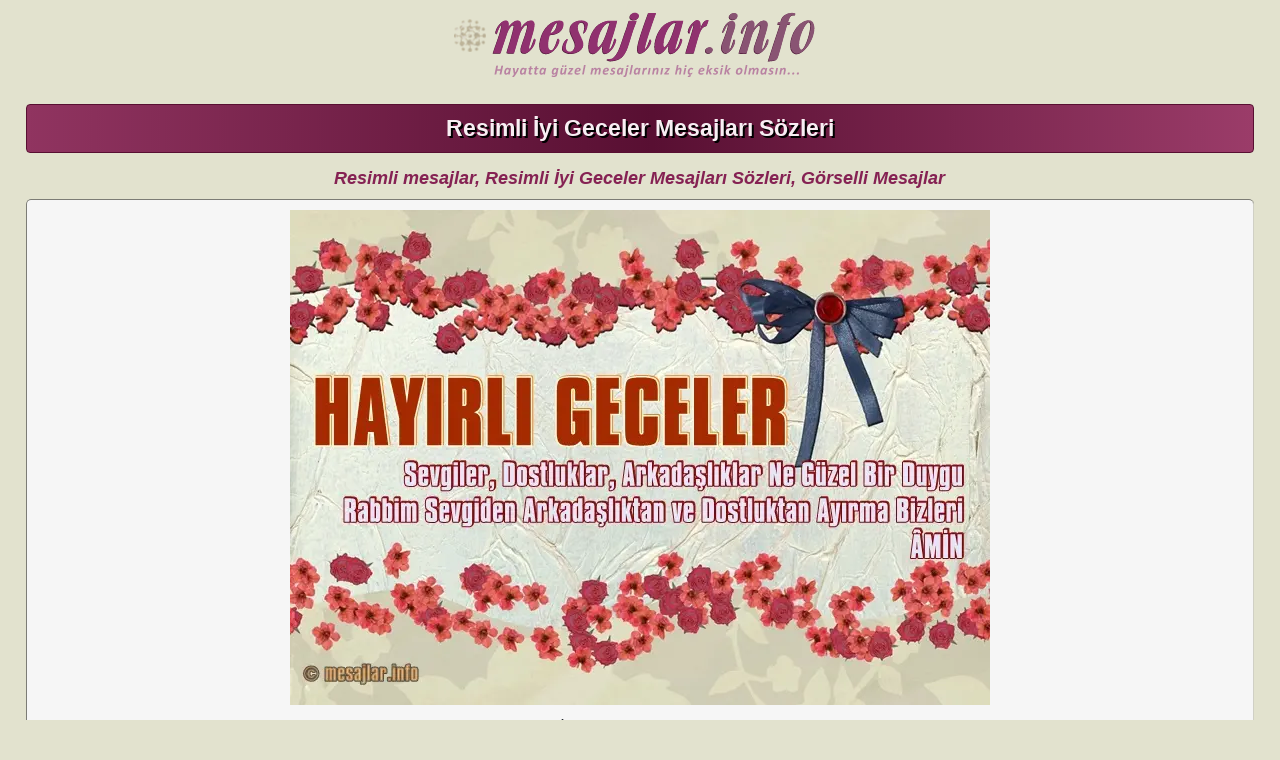

--- FILE ---
content_type: text/html; charset=UTF-8
request_url: https://www.mesajlar.info/resimli-mesajlar-guzel-sozler/resim-852
body_size: 2145
content:
<!DOCTYPE HTML>
<html lang="tr-TR">
<head>
<!-- Google tag (gtag.js) -->
<script async src="https://www.googletagmanager.com/gtag/js?id=G-Z556CTVTXB"></script>
<script>
  window.dataLayer = window.dataLayer || [];
  function gtag(){dataLayer.push(arguments);}
  gtag('js', new Date());

  gtag('config', 'G-Z556CTVTXB');
</script>
<meta http-equiv="Content-Type" content="text/html; charset=UTF-8">
<meta http-equiv="X-UA-Compatible" content="ie=edge">
<title>Resimli İyi Geceler Mesajları Sözleri 852</title>
<meta name="description" content="Resimli İyi Geceler Mesajları Sözleri en güzel resimli mesajlar sözler">
<link rel="canonical" href="https://www.mesajlar.info/resimli-mesajlar-guzel-sozler/resim-852">
<link rel="amphtml" href="https://www.mesajlar.info/amp/resimli-mesajlar-guzel-sozler/resim852">
<link rel="preload" as="image" href="/css/logo.svg">
<link rel="image_src" href="/css/logo.svg">
<link rel="shortcut icon" href="/favicon.ico" type="image/x-icon">
<meta name="viewport" content="width=device-width, initial-scale=1.0">
<meta name="author" content="Elif Esra">

<style>
header, nav, article, aside, section, footer {display: inline-block; float: left; width: 100%}
body {font-family: "Arial", sans-serif; background: #e2e2ce; color: #000; font-size: 1.1em; margin: 0 2%; padding: 0; width: 96%;}
header, footer {text-align: center;}
header p {font-weight: bold; color: #852253; font-style: italic}
footer p {font-weight:bold;}
#logo {margin: 0; padding: 0; background: url("/css/logo.svg") center no-repeat; background-size: contain;}
#logo a {height: 89px; width:98%; display: inline-block; text-indent : -10000px; overflow : hidden;}
.bant {
	background: rgb(144,52,96);
	background: linear-gradient(90deg, rgba(144,52,96,1) 0%, rgba(88,15,50,1) 51%, rgba(155,60,105,1) 100%);
	color:#F8EEF3;
	border-radius:4px;
	border:1px solid #580f32;
	text-shadow: 2px 2px #000;
	}


ul.cat {list-style-type:none; padding:0; margin:0}
ul.cat li {
	margin:5px 0.5%;
	text-indent:19px;
	background: #f3f3f3 url("/css/next.png") no-repeat 3px 10px;
	border-radius:4px;
	}
ul.cat li a {display: block; padding: 10px 1%; font-weight: bold; color: #2d1c2d;}
ul.cat li a small{font-weight: normal; color: #8E1D67;}
ul.cat li a:hover {color: #8E1D67; background: #fbfda2 url("/css/next.png") no-repeat 3px 10px;}
ul.cat li.current a {color: #9c042e}



.pgs {font-weight:bold; text-align:center; margin:4px; color:#65254B}
.pgs a{color:#404b4a}

h1 {clear: both; font-size: 1.3em; margin: 10px 0; padding: 10px;}
h2{clear:both; font-size: 1.2em; margin: 8px 0; padding: 8px;}
h3, h4{clear:both; font-size: 1.1em; margin: 6px 0; padding: 6px;}

.post {border: 1px ridge #D0D0C5; border-radius: 5px; margin: 5px 0; padding: 10px; background-color: #f6f6f6; color: #24292c; line-height: 170%;}
.post small {font-weight: normal; color: #5C304A;}
.kare {border-radius:1px; border:4px ridge #509130; width:7px; height:7px; background:#64c036; margin:0 4px; display:inline-block}
.not {border-radius:1px; border:4px solid #6d5c67; width:7px; height:7px; background:#c0b2b6; margin:0 4px; display:inline-block}
a{text-decoration:none; color: inherit}
.clear {clear:both;}
.center {text-align: center;} .right {float: right;} .left {float: left;}
img{max-width:99%; height:auto; border:none}
.absmiddle {vertical-align:middle;}
p{margin:0;padding:5px;}

form {padding:8px;color:#417da2; text-align:center}
button{padding:8px 10px; margin:10px 0; background:#B83D3D; color:#fff; border:1px solid #E39595; border-radius:3px; font-weight:bold; font-size:100%;}
input {padding:8px 10px; margin:10px 0; background:#F3F1F1; border:1px solid #E39595; border-radius:3px; font-weight:bold}

.adscift {width: 970px; height: 90px;}
.adsbox {width: 336px; height: 280px;}

@media only screen and (min-width:641px) {
ul.cat li {width:49%; float:left}
}

@media only screen and (max-width:640px) {
	ul.cat li {width:99%;}
	.left {float:none}
	.adscift {width: 300px; height: 250px;}
	.adsbox {width: 300px; height: 250px;}
	figure {padding:2px; margin:2px}
	}
</style>

<script async src="https://pagead2.googlesyndication.com/pagead/js/adsbygoogle.js?client=ca-pub-8791373857922756" crossorigin="anonymous"></script></head><body><div id="logo"><a title="Hazır Mesajlar Güzel Sözler" href="/">Hazır Mesajlar Güzel Sözler</a></div>
<header>
<h1 class="bant">Resimli İyi Geceler Mesajları Sözleri</h1>
<p>Resimli mesajlar, Resimli İyi Geceler Mesajları Sözleri, Görselli Mesajlar</p>
</header>

<article>
<figure class="post center">
<img src="../../resimler/max1/iyi-geceler-mesajlar-info_21.webp" alt="Resimli İyi Geceler Mesajları Sözleri" width="700" height="495" loading="lazy">
<figcaption>Resimli İyi Geceler Mesajları Sözleri</figcaption>
</figure>
<h2 class="bant center">Yeni Eklenen Resimli Mesajlar Sözler</h2>
	<h3 class="center">Resimli Miraç Kandili Mesajları Sözleri</h3>
	<figure class="post center">
	<a href="https://www.mesajlar.info/resimli-mesajlar-guzel-sozler/resim-1658" title="Resimli Miraç Kandili Mesajları Sözleri"><img src="../resimler/min1/mirac-kandilimiz-26.webp" alt="Resimli Miraç Kandili Mesajları Sözleri" width="500" height="815" loading="lazy"></a>
	<figcaption>Resimli Miraç Kandili Mesajları Sözleri</figcaption>
	</figure>
	
	<h3 class="center">Resimli Miraç Kandili Mesajları Sözleri</h3>
	<figure class="post center">
	<a href="https://www.mesajlar.info/resimli-mesajlar-guzel-sozler/resim-1657" title="Resimli Miraç Kandili Mesajları Sözleri"><img src="../resimler/min1/mirac-kandilimiz-25.webp" alt="Resimli Miraç Kandili Mesajları Sözleri" width="500" height="787" loading="lazy"></a>
	<figcaption>Resimli Miraç Kandili Mesajları Sözleri</figcaption>
	</figure>
	
	<h3 class="center">Resimli Miraç Kandili Mesajları Sözleri</h3>
	<figure class="post center">
	<a href="https://www.mesajlar.info/resimli-mesajlar-guzel-sozler/resim-1656" title="Resimli Miraç Kandili Mesajları Sözleri"><img src="../resimler/min1/mirac-kandilimiz-24.webp" alt="Resimli Miraç Kandili Mesajları Sözleri" width="500" height="771" loading="lazy"></a>
	<figcaption>Resimli Miraç Kandili Mesajları Sözleri</figcaption>
	</figure>
	<h3 class="center">Bir mesaj, söz veya yorum paylaşın.</h3>
<form class="post" id="form" onsubmit="return AoL(this.id,'sonuc','/verikaydet.php')">
<textarea name="mesaj" class="input" style="width:94%;height:140px" placeholder="Yazmaya başla..."></textarea>
<input type="text" name="ekleyen" maxlength="30" style="width:50%" placeholder="Ekleyen">&nbsp;&nbsp;
<button type="submit">&nbsp;&nbsp;&nbsp;&nbsp; Kaydet &nbsp;&nbsp;&nbsp;</button>
<input type="hidden" name="anacat" value="Kısa">
<div id="sonuc"></div>
</form>

<script async src="/js/ajax.js"></script>
</article>
<footer>
<p>Hazır Yazılmış Mesajlar | Etkileyici Anlamlı Güzel Sözler<br>
<small>© Tüm hakları saklıdır. | mesajlar.info 2026</small></p>
</footer>
</body>
</html>


--- FILE ---
content_type: text/html; charset=utf-8
request_url: https://www.google.com/recaptcha/api2/aframe
body_size: 270
content:
<!DOCTYPE HTML><html><head><meta http-equiv="content-type" content="text/html; charset=UTF-8"></head><body><script nonce="0_GRdZQ6MGAD3_D-q6DjUA">/** Anti-fraud and anti-abuse applications only. See google.com/recaptcha */ try{var clients={'sodar':'https://pagead2.googlesyndication.com/pagead/sodar?'};window.addEventListener("message",function(a){try{if(a.source===window.parent){var b=JSON.parse(a.data);var c=clients[b['id']];if(c){var d=document.createElement('img');d.src=c+b['params']+'&rc='+(localStorage.getItem("rc::a")?sessionStorage.getItem("rc::b"):"");window.document.body.appendChild(d);sessionStorage.setItem("rc::e",parseInt(sessionStorage.getItem("rc::e")||0)+1);localStorage.setItem("rc::h",'1768849395644');}}}catch(b){}});window.parent.postMessage("_grecaptcha_ready", "*");}catch(b){}</script></body></html>